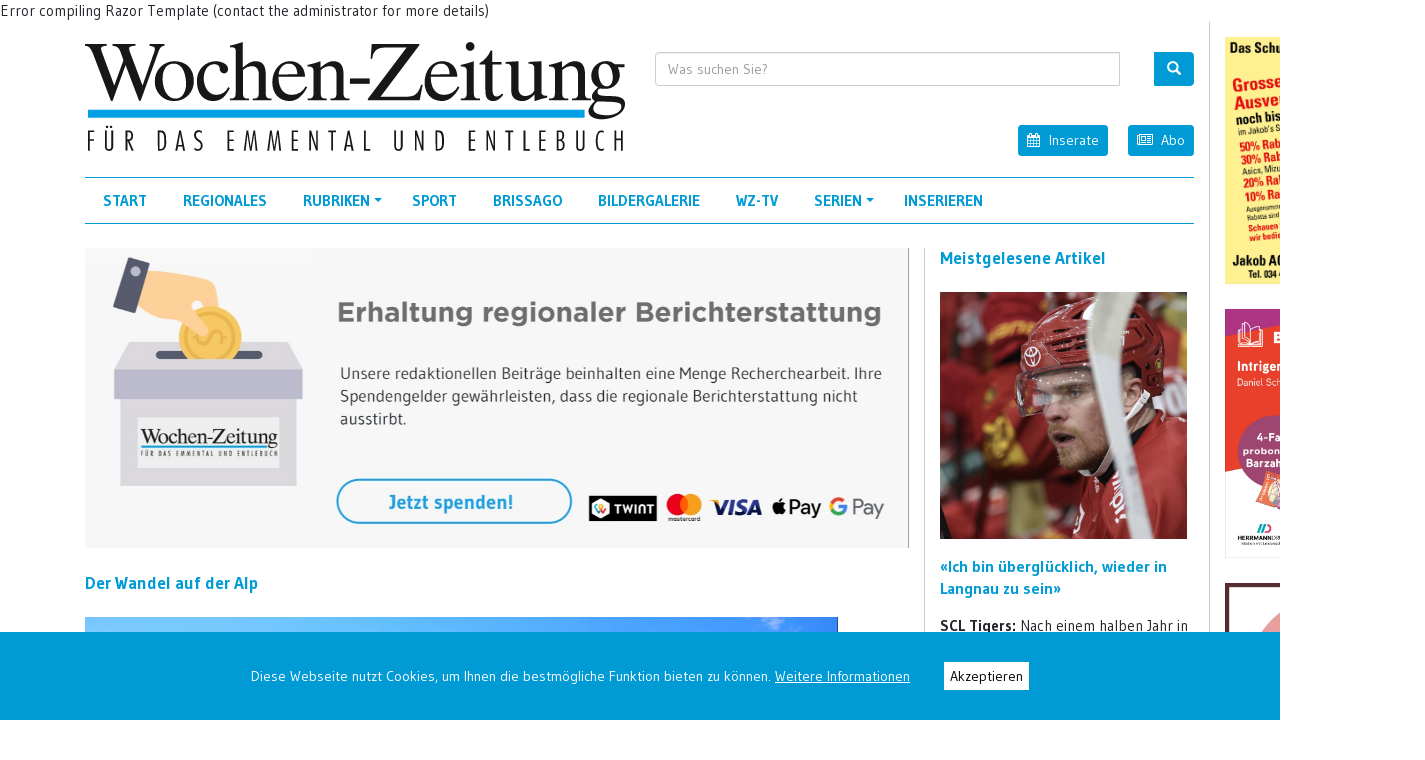

--- FILE ---
content_type: text/html; charset=utf-8
request_url: https://www.wochen-zeitung.ch/d/id/62078/t/Der-Wandel-auf-der-Alp
body_size: 17945
content:
<!DOCTYPE html>
<html  lang="de-CH">
<head id="Head"><meta content="text/html; charset=UTF-8" http-equiv="Content-Type" />
<link rel="apple-touch-icon" sizes="57x57" href="/portals/2/Favicons/apple-icon-57x57.png">
<link rel="apple-touch-icon" sizes="60x60" href="/portals/2/Favicons/apple-icon-60x60.png">
<link rel="apple-touch-icon" sizes="72x72" href="/portals/2/Favicons/apple-icon-72x72.png">
<link rel="apple-touch-icon" sizes="76x76" href="/portals/2/Favicons/apple-icon-76x76.png">
<link rel="apple-touch-icon" sizes="114x114" href="/portals/2/Favicons/apple-icon-114x114.png">
<link rel="apple-touch-icon" sizes="120x120" href="/portals/2/Favicons/apple-icon-120x120.png">
<link rel="apple-touch-icon" sizes="144x144" href="/portals/2/Favicons/apple-icon-144x144.png">
<link rel="apple-touch-icon" sizes="152x152" href="/portals/2/Favicons/apple-icon-152x152.png">
<link rel="apple-touch-icon" sizes="180x180" href="/portals/2/Favicons/apple-icon-180x180.png">
<link rel="icon" type="image/png" sizes="192x192"  href="/portals/2/Favicons/android-icon-192x192.png">
<link rel="icon" type="image/png" sizes="32x32" href="/portals/2/Favicons/Favicon-32x32.png">
<link rel="icon" type="image/png" sizes="96x96" href="/portals/2/Favicons/Favicon-96x96.png">
<link rel="icon" type="image/png" sizes="16x16" href="/portals/2/Favicons/Favicon-16x16.png">
<meta name="msapplication-TileColor" content="#ffffff">
<meta name="msapplication-TileImage" content="/portals/2/Favicons/ms-icon-144x144.png">
<meta name="theme-color" content="#ffffff"><meta http-equiv="X-UA-Compatible" content="IE=edge" /><title>
	Der Wandel auf der Alp
</title><meta id="MetaDescription" name="DESCRIPTION" content="Die Wochen-Zeitung für das Emmental und Entlebuch berichtet in ihrer Onlineausgabe jede Woche aktuell über Politik, Wirtschaft, Kultur und Sport" /><meta id="MetaKeywords" name="KEYWORDS" content="Emmental, Entlebuch, Region, Zeitung, Bilder, Gemeinden, Politik, Wirtschaft, Kultur, Sport, Leserforum, Brissago, Kolumne, pda, Kanton, Bern, Luzern, Herrmann, Langnau, News, Aktuell, Gratisanzeiger" /><meta id="MetaRobots" name="ROBOTS" content="INDEX, FOLLOW" /><link href="/Resources/Shared/stylesheets/dnndefault/7.0.0/default.css?cdv=407" type="text/css" rel="stylesheet"/><link href="/DesktopModules/DnnSharp/SearchBoost/module.css?cdv=407" type="text/css" rel="stylesheet"/><link href="/Portals/2/Skins/WZ/skin.css?cdv=407" type="text/css" rel="stylesheet"/><link href="/Portals/2/portal.css?cdv=407" type="text/css" rel="stylesheet"/><link href="/Portals/2/Skins/WZ/assets/css/bootstrap.css?cdv=407" type="text/css" rel="stylesheet"/><link href="/Portals/2/Skins/WZ/assets/css/smartmenus.css?cdv=407" type="text/css" rel="stylesheet"/><link href="https://cdnjs.cloudflare.com/ajax/libs/animate.css/3.5.2/animate.min.css?cdv=407" type="text/css" rel="stylesheet"/><link href="/Portals/2/Skins/WZ/assets/css/dnncontra.css?cdv=407" type="text/css" rel="stylesheet"/><link href="/Portals/2/Skins/WZ/custom/custom.css?cdv=407" type="text/css" rel="stylesheet"/><link href="/Portals/2/Skins/WZ/custom/magnific-popup.css?cdv=407" type="text/css" rel="stylesheet"/><link href="/Portals/2/Skins/WZ/custom/swipebox.min.css?cdv=407" type="text/css" rel="stylesheet"/><link href="/Portals/2/Skins/WZ/assets/css/_base.css?cdv=407" type="text/css" rel="stylesheet"/><link href="/DesktopModules/DnnSharp/SearchBoost/templates/input/wz/styles.css?cdv=407" type="text/css" rel="stylesheet"/><link href="/DesktopModules/DnnSharp/Common/static/bootstrap337/css/bootstrap.min.css?cdv=407" type="text/css" rel="stylesheet"/><script type="text/javascript">var g_dnnsfState = {"commonUrl":"/DesktopModules/DnnSharp/Common","protocol":"https","locale":"de-CH","alias":"www.wochen-zeitung.ch","tabId":261,"commonVersion":"5.11.9","virtualDirectory":"","rootAlias":"www.wochen-zeitung.ch","dnnPageQuery":"?id=62078\u0026t=Der-Wandel-auf-der-Alp\u0026language=de-CH"};</script><script src="/Resources/libraries/jQuery/03_05_01/jquery.js?cdv=407" type="text/javascript"></script><script src="/Resources/libraries/jQuery-Migrate/03_02_00/jquery-migrate.js?cdv=407" type="text/javascript"></script><script src="/Resources/libraries/jQuery-UI/01_12_01/jquery-ui.js?cdv=407" type="text/javascript"></script><link rel='SHORTCUT ICON' href='/Portals/2/favicon.ico?ver=uOdkge5awTD03O_LSouclw%3d%3d' type='image/x-icon' /><meta property="og:title" content="Der Wandel auf der Alp" /><meta property="og:image" content="https://www.wochen-zeitung.ch/portals/2/images/publications/20220810143226153.jpg" /><meta property="og:url" content="https://www.wochen-zeitung.ch/d/id/62078/t/Der-Wandel-auf-der-Alp" /><meta name="twitter:card" content="summary_large_image" /><meta property="og:site_name" content="Wochen-Zeitung für das Emmental und Entlebuch" /><meta name="twitter:image:alt" /><meta property="og:type" content="article" />     
        
			    <script type="text/javascript">
			      var _gaq = _gaq || [];
			      _gaq.push(['_setAccount', 'G-0SEZGB5P2P']);
			      _gaq.push(['_gat._anonymizeIp']);			      
			      _gaq.push(['_trackPageview']);
			 
			      (function() {
				    var ga = document.createElement('script'); ga.type = 'text/javascript'; ga.async = true;
				    ga.src = ('https:' == document.location.protocol ? 'https://ssl' : 'http://www') + '.google-analytics.com/ga.js';
				    var s = document.getElementsByTagName('script')[0]; s.parentNode.insertBefore(ga, s);
			      })();
			    </script>
        
		  <meta name="viewport" content="width=device-width, initial-scale=1.0, maximum-scale=1.0, minimum-scale=1.0, user-scalable=no" /><script src="/DesktopModules/DnnSharp/InfoBox/static/infobox.js?cdv=407" type="text/javascript"></script></head>
<body id="Body">
    <!--MONITORING="547889541235586551245524"-->
    <form method="post" action="/d/id/62078/t/Der-Wandel-auf-der-Alp" id="Form" enctype="multipart/form-data">
<div class="aspNetHidden">
<input type="hidden" name="__EVENTTARGET" id="__EVENTTARGET" value="" />
<input type="hidden" name="__EVENTARGUMENT" id="__EVENTARGUMENT" value="" />
<input type="hidden" name="__VIEWSTATE" id="__VIEWSTATE" value="A+qUfOSAR8J1qWtswYgO2JVx6k0MtQJ/O7ejpyrQAJCG22Xq2yDBJHzk+qMD5A7yiN/NXLH4JbofyYSGv2W7G69mes6XJnxWY+NtnQ==" />
</div>

<script type="text/javascript">
//<![CDATA[
var theForm = document.forms['Form'];
if (!theForm) {
    theForm = document.Form;
}
function __doPostBack(eventTarget, eventArgument) {
    if (!theForm.onsubmit || (theForm.onsubmit() != false)) {
        theForm.__EVENTTARGET.value = eventTarget;
        theForm.__EVENTARGUMENT.value = eventArgument;
        theForm.submit();
    }
}
//]]>
</script>


<script src="/WebResource.axd?d=pynGkmcFUV16oN3-wwIGUZOlOiR5ynJI0Jf6vdFt43aQouI0JnzUiRZbgiA1&amp;t=638901613900000000" type="text/javascript"></script>


<script type="text/javascript">
//<![CDATA[
$(function() { 
                         dnnsf.api.searchboost.initInputBox({"ClientId":"dnn_ctr1034_SearchInput_pnlInput","BehaviorId":3,"SuggestionsApi":"//www.wochen-zeitung.ch/DesktopModules/DnnSharp/SearchBoost/API/Autocomplete/FromPopularSearchTerms","UseAutocompleteWithSearchResults":false,"UseAutocompleteWithCategories":false,"PreventNormalSearchForAutocompleteWithSearchResults":false,"SuggestionCount":8,"FwdToSearchResultsPageApi":"//www.wochen-zeitung.ch/DesktopModules/DnnSharp/SearchBoost/API/Search/FwdToSearchResultsPage?language=de-CH","IsLiveSearch":false,"RenderResultsApi":"//www.wochen-zeitung.ch/DesktopModules/DnnSharp/SearchBoost/API/Search/RenderResults"});
                    });infoBox.init({ appUrl: '/DesktopModules/DnnSharp/InfoBox', commonUrl: '/DesktopModules/DnnSharp/Common', tabId: 261, queryString: 'TabId=261&id=62078&t=Der-Wandel-auf-der-Alp&language=de-CH' });var __cultureInfo = {"name":"de-CH","numberFormat":{"CurrencyDecimalDigits":2,"CurrencyDecimalSeparator":".","IsReadOnly":false,"CurrencyGroupSizes":[3],"NumberGroupSizes":[3],"PercentGroupSizes":[3],"CurrencyGroupSeparator":"\u0027","CurrencySymbol":"CHF","NaNSymbol":"NaN","CurrencyNegativePattern":2,"NumberNegativePattern":1,"PercentPositivePattern":1,"PercentNegativePattern":1,"NegativeInfinitySymbol":"-∞","NegativeSign":"-","NumberDecimalDigits":2,"NumberDecimalSeparator":".","NumberGroupSeparator":"\u0027","CurrencyPositivePattern":2,"PositiveInfinitySymbol":"∞","PositiveSign":"+","PercentDecimalDigits":2,"PercentDecimalSeparator":".","PercentGroupSeparator":"\u0027","PercentSymbol":"%","PerMilleSymbol":"‰","NativeDigits":["0","1","2","3","4","5","6","7","8","9"],"DigitSubstitution":1},"dateTimeFormat":{"AMDesignator":"vorm.","Calendar":{"MinSupportedDateTime":"\/Date(-62135596800000)\/","MaxSupportedDateTime":"\/Date(253402297199999)\/","AlgorithmType":1,"CalendarType":1,"Eras":[1],"TwoDigitYearMax":2029,"IsReadOnly":false},"DateSeparator":".","FirstDayOfWeek":1,"CalendarWeekRule":2,"FullDateTimePattern":"dddd, d. MMMM yyyy HH:mm:ss","LongDatePattern":"dddd, d. MMMM yyyy","LongTimePattern":"HH:mm:ss","MonthDayPattern":"d. MMMM","PMDesignator":"nachm.","RFC1123Pattern":"ddd, dd MMM yyyy HH\u0027:\u0027mm\u0027:\u0027ss \u0027GMT\u0027","ShortDatePattern":"dd.MM.yyyy","ShortTimePattern":"HH:mm","SortableDateTimePattern":"yyyy\u0027-\u0027MM\u0027-\u0027dd\u0027T\u0027HH\u0027:\u0027mm\u0027:\u0027ss","TimeSeparator":":","UniversalSortableDateTimePattern":"yyyy\u0027-\u0027MM\u0027-\u0027dd HH\u0027:\u0027mm\u0027:\u0027ss\u0027Z\u0027","YearMonthPattern":"MMMM yyyy","AbbreviatedDayNames":["So.","Mo.","Di.","Mi.","Do.","Fr.","Sa."],"ShortestDayNames":["So.","Mo.","Di.","Mi.","Do.","Fr.","Sa."],"DayNames":["Sonntag","Montag","Dienstag","Mittwoch","Donnerstag","Freitag","Samstag"],"AbbreviatedMonthNames":["Jan","Feb","Mär","Apr","Mai","Jun","Jul","Aug","Sep","Okt","Nov","Dez",""],"MonthNames":["Januar","Februar","März","April","Mai","Juni","Juli","August","September","Oktober","November","Dezember",""],"IsReadOnly":false,"NativeCalendarName":"Gregorianischer Kalender","AbbreviatedMonthGenitiveNames":["Jan.","Feb.","März","Apr.","Mai","Juni","Juli","Aug.","Sep.","Okt.","Nov.","Dez.",""],"MonthGenitiveNames":["Januar","Februar","März","April","Mai","Juni","Juli","August","September","Oktober","November","Dezember",""]},"eras":[1,"n. Chr.",null,0]};//]]>
</script>

<script src="/ScriptResource.axd?d=adh3E5cO-sui5hiWTUsTpNi8RIbyPTd6nT963l4o753awot_Nsh1wMRTIObTPrh5xUZzhdZjS7XHR_BAH6Djl8SEyTwA8Ego7rlAULBe-fcN2E89XVDXmacqMHn03X99P1Wm_A2&amp;t=5c0e0825" type="text/javascript"></script>
<script src="/ScriptResource.axd?d=dF93vne5OdimSgV9UZk9h5xEFyByBh25wm7e0U_hzDJSqsQ0AnR_YnE1Fy0ZHMbR7kA_FWDXqZDwGFl_HTsuOMQ7jOKaSP9jG4ZDRETyUbtqKbyrv5pZ1mCCfUQOiByMIvNcnX6NnAdP6znm0&amp;t=5c0e0825" type="text/javascript"></script>
<div class="aspNetHidden">

	<input type="hidden" name="__VIEWSTATEGENERATOR" id="__VIEWSTATEGENERATOR" value="CA0B0334" />
	<input type="hidden" name="__VIEWSTATEENCRYPTED" id="__VIEWSTATEENCRYPTED" value="" />
	<input type="hidden" name="__EVENTVALIDATION" id="__EVENTVALIDATION" value="RloSSvNbafQ/nQwfplnPVZJPxMvBXPfHYwHQswbTfZUEebTYWr2+oN718jr8oBvB3J7L+nykKcsFE3GDLgHhzOonr4mf57HpxVJz6aXS2RVgWN1F" />
</div><script src="/js/dnn.modalpopup.js?cdv=407" type="text/javascript"></script><script src="/Resources/Shared/Scripts/jquery/jquery.hoverIntent.min.js?cdv=407" type="text/javascript"></script><script src="/Portals/2/Skins/WZ/assets/js/CookieBubble.js?cdv=407" type="text/javascript"></script><script src="/js/dnncore.js?cdv=407" type="text/javascript"></script><script src="/DesktopModules/DnnSharp/SearchBoost/templates/input/wz/script.js?cdv=407" type="text/javascript"></script><script src="/DesktopModules/DnnSharp/Common/static/dnnsf/dnnsf.js?cdv=407" type="text/javascript"></script><script src="/DesktopModules/DnnSharp/Common/static/bootstrap341/js/bootstrap.min.js?cdv=407" type="text/javascript"></script><script src="/DesktopModules/DnnSharp/Common/static/js/typeahead.min.js?cdv=407" type="text/javascript"></script>
<script type="text/javascript">
//<![CDATA[
Sys.WebForms.PageRequestManager._initialize('ScriptManager', 'Form', [], [], [], 90, '');
//]]>
</script>

        
        
        
<link href="https://fonts.googleapis.com/css?family=Gudea:400,700" rel="stylesheet"> 
<link rel="stylesheet" href="https://maxcdn.bootstrapcdn.com/font-awesome/4.4.0/css/font-awesome.min.css" />


<!--CDF(Css|/Portals/2/Skins/WZ/assets/css/bootstrap.css?cdv=407|DnnPageHeaderProvider|100)-->
<!--CDF(Css|/Portals/2/Skins/WZ/assets/css/smartmenus.css?cdv=407|DnnPageHeaderProvider|100)-->
<!--CDF(Css|https://cdnjs.cloudflare.com/ajax/libs/animate.css/3.5.2/animate.min.css?cdv=407|DnnPageHeaderProvider|100)-->
<!--CDF(Css|/Portals/2/Skins/WZ/assets/css/dnncontra.css?cdv=407|DnnPageHeaderProvider|100)-->
<!--CDF(Css|/Portals/2/Skins/WZ/custom/custom.css?cdv=407|DnnPageHeaderProvider|100)-->
<!--CDF(Css|/Portals/2/Skins/WZ/custom/magnific-popup.css?cdv=407|DnnPageHeaderProvider|100)-->
<!--CDF(Css|/Portals/2/Skins/WZ/custom/swipebox.min.css?cdv=407|DnnPageHeaderProvider|100)-->

<style>
a.DPSchema:link, a.DPSchema:visited {font-size: 0.875rem; color: #FFFFFF; text-decoration: underline;}a.DPSchema:hover {font-size: 0.875rem; color: #FFFFFF; text-decoration: none;}a.DPSchema:active {font-size: 0.875rem; color: #FFFFFF; text-decoration: none;}</style>
<div class="cookieBubble" style="width: 100%; text-align: center; position: fixed; bottom: 0px; z-index: 1500; display: none;">
        <div class="cb-wrapper" style="background: #009BD5; padding: 30px 0; color: #FFFFFF; font-size: 0.875rem;">
            <div class="cb-row">
                <div class="cb-message">
                    <span>Diese Webseite nutzt Cookies, um Ihnen die bestmögliche Funktion bieten zu können. <a class="DPSchema" href="https://www.wochen-zeitung.ch/Datenschutz">Weitere Informationen</a> </span> 
                    <span style="display: inline; margin-left: 30px;"><button class="gotit-btn" style="font-size: 0.875rem; font-family: inherit; background: #FFFFFF; color: black; padding: 3px 6px; border: 0;" onclick="javascript:void(0)">Akzeptieren</button></span>
                </div>
            </div>
        </div></div>
<!--CDF(Javascript|/Portals/2/Skins/WZ/assets/js/CookieBubble.js?cdv=407|DnnBodyProvider|100)-->
<script>		
	$(document).ready(function(){	
		$('.cookieBubble').cookieBubble();
	});	
</script>
<script data-ad-client="ca-pub-2562621655639189" async src="https://pagead2.googlesyndication.com/pagead/js/adsbygoogle.js"></script>
<!--CDF(Css|/Portals/2/Skins/WZ/assets/css/_base.css?cdv=407|DnnPageHeaderProvider|100)-->

Error compiling Razor Template (contact the administrator for more details)







<header class="header">
	<div id="sponsors" class="d-none d-xl-block d-print-none">
		<div id="dnn_SponsorPane"><div class="DnnModule DnnModule-DNN_HTML DnnModule-823"><a name="823"></a><div id="dnn_ctr823_ContentPane" class="contentpane mb-4"><!-- Start_Module_823 --><div id="dnn_ctr823_ModuleContent" class="DNNModuleContent ModDNNHTMLC">
	<div id="dnn_ctr823_HtmlModule_lblContent" class="Normal">
		<p><a title="Jakob Markt" target="_blank" href="https://www.jakob-markt.ch/jakob-schuehparadies.html"><div class="text-center" style="position: relative; z-index: 1;" class="ImageBox"><img src="/portals/2/images/advertising/20260114133531716.jpg" /></div></a> <div style="padding-bottom: 25px;"></div><a title="Buch des Monats" target="_blank" href="https://herme.li/hcUIS"><div class="text-center" style="position: relative; z-index: 1;" class="ImageBox"><img src="/portals/2/images/advertising/2026011411513390.jpg" /></div></a> <div style="padding-bottom: 25px;"></div><a title="Emmentalshop.ch" target="_blank" href="https://herme.li/U2jcA"><div class="text-center" style="position: relative; z-index: 1;" class="ImageBox"><img src="/portals/2/images/advertising/2026011485952443.jpg" /></div></a> <div style="padding-bottom: 25px;"></div><div class="BgAdv"><script async src="https://pagead2.googlesyndication.com/pagead/js/adsbygoogle.js"></script> <!-- Google tag (gtag.js) --> <script async src="https://www.googletagmanager.com/gtag/js?id=G-0SEZGB5P2P"></script> <script>   window.dataLayer = window.dataLayer || []; function gtag() { dataLayer.push(arguments); } gtag('js', new Date()); gtag('config', 'G-0SEZGB5P2P'); </script><ins class="adsbygoogle"
 style="display:block"
data-ad-format="auto"
data-ad-layout-key="auto"
 data-ad-client="ca-pub-2562621655639189"
 data-ad-slot="8806064001"
</ins><script>(adsbygoogle = window.adsbygoogle || []).push({});</script></div> <div style="padding-bottom: 25px;"></div><div class="BgAdv"><script async src="https://pagead2.googlesyndication.com/pagead/js/adsbygoogle.js"></script> <!-- Google tag (gtag.js) --> <script async src="https://www.googletagmanager.com/gtag/js?id=G-0SEZGB5P2P"></script> <script>   window.dataLayer = window.dataLayer || []; function gtag() { dataLayer.push(arguments); } gtag('js', new Date()); gtag('config', 'G-0SEZGB5P2P'); </script><ins class="adsbygoogle"
 style="display:block"
data-ad-format="auto"
data-ad-layout-key="auto"
 data-ad-client="ca-pub-2562621655639189"
 data-ad-slot="8806064001"
</ins><script>(adsbygoogle = window.adsbygoogle || []).push({});</script></div> <div style="padding-bottom: 25px;"></div><div class="BgAdv"><script async src="https://pagead2.googlesyndication.com/pagead/js/adsbygoogle.js"></script> <!-- Google tag (gtag.js) --> <script async src="https://www.googletagmanager.com/gtag/js?id=G-0SEZGB5P2P"></script> <script>   window.dataLayer = window.dataLayer || []; function gtag() { dataLayer.push(arguments); } gtag('js', new Date()); gtag('config', 'G-0SEZGB5P2P'); </script><ins class="adsbygoogle"
 style="display:block"
data-ad-format="auto"
data-ad-layout-key="auto"
 data-ad-client="ca-pub-2562621655639189"
 data-ad-slot="4937017477"
</ins><script>(adsbygoogle = window.adsbygoogle || []).push({});</script></div> <div style="padding-bottom: 25px;"></div> <div style="padding-bottom: 25px;"></div> <div style="padding-bottom: 25px;"></div></p>

	</div>






</div><!-- End_Module_823 --></div>
</div></div>
 	</div>
    <div class="container BgGreyR pb-4 text-left">
		<div class="row">
        	<div class="col-sm-6 col-md-6 col-lg-6 col-xl-6 col-12">
        		<div class="nav-brand">
        			<a href="https://www.wochen-zeitung.ch/" target="_top">
						<object type="image/svg+xml" data="/Portals/2/Skins/WZ/custom/logo.svg" style="pointer-events: none;">
  							<!-- fallback -->
							<img src="/Portals/2/Skins/WZ/custom/logo.png" border="0" />
						</object>
					</a>
        		</div>
        	</div>
        	<div class="d-none .d-md-block .d-xl-none col-lg-2 col-xl-2 col-12 text-right d-print-none"></div>
        	<div class="col-sm-6 col-md-6 col-lg-6 col-xl-6 col-12 text-right d-print-none">
        		<div class="search">
        			<div id="dnn_SearchPane"><div class="DnnModule DnnModule-avtSearchBoostInput DnnModule-1034"><a name="1034"></a>

<div class="row">
	<div class="col-12 text-left">
    	<div id="dnn_ctr1034_ContentPane" class="contentpane mb-4"><!-- Start_Module_1034 --><div id="dnn_ctr1034_ModuleContent" class="DNNModuleContent ModavtSearchBoostInputC">
	<div id="dnn_ctr1034_SearchInput_pnlInput" class="sb-module-instance"><div class="bstrap30">
    <div class="row sb-default">
        <div class="col-md-12">
                <div class="input-group dropdown sb-dropdown adv-search">
                    <input type="text" class="form-control search-box typeahead" aria-label="search input" title="search input" placeholder="Was suchen Sie?" value="" />
                    <div class="input-group-btn">
                        <div class="btn-group" role="group" aria-label="search group">
                            <button type="button" class="btn btn-primary search-btn" onclick="" aria-label="search button" name="search button"><span class="glyphicon glyphicon-search" aria-hidden="true"></span></button>
                        </div>
                    </div>
                    </div>
        </div>
    </div>
</div>

<script>
</script>





</div>
<div id="dnn_ctr1034_SearchInput_pnlError"></div>

<!-- For old templates: -->
<div>
<script>
    // some common functions
    function sbInp_clearPlaceholder(sbox) {
        sbox = $(sbox);
        if (sbox.hasClass('searchBoxEmpty')) {
            sbox.removeClass('searchBoxEmpty').val('').removeAttr('placeholder');
        }
    }
    function sbInp_syncPlaceholder(sbox) {
        sbox = $(sbox);
        sbox.removeClass('searchBoxEmpty');
        var emptyText = sbox.attr('data-empty');
        if ($.trim(sbox.val()).length == 0 || $.trim(sbox.val()) == emptyText) {
            sbox.addClass('searchBoxEmpty').val(emptyText).attr('placeholder', emptyText);
        }
    }
</script>
</div>

</div><!-- End_Module_1034 --></div>
	</div>
</div>
</div></div>
        		</div>
			<div class="row HeaderLinks">
		<div class="col-12 text-right">
			<a class="btn btn-info2 btn-sm" href="/Inserate"><i class="fa fa-action-form fa fa-calendar pull-left"></i>Inserate</a>
			<span class="px-2"></span>
			<a class="btn btn-info2 btn-sm" href="/Abonnement"><i class="fa fa-action-form fa fa-newspaper-o pull-left"></i>Abo</a>
		</div>
	</div>
        	</div>
        </div>
    	<div class="row d-print-none" style="position: relative;">
			<div class="col-md-12">
						<div class="BgBlueT BgBlueB">
							<div class="menu-bar mr-auto">
								<nav class="contra-nav" role="navigation">
				    					<input id="main-menu-state" type="checkbox" />
				    					<label class="main-menu-btn" for="main-menu-state"><span class="main-menu-btn-icon"></span> Toggle main menu visibility</label>
					   					

<!-- ./ helper -->



            <ul id="main-menu" class="sm sm-contra">
                    <li id="NAV-192"><a href="https://www.wochen-zeitung.ch/" class=" ">Start</a></li>                    
                    <li id="NAV-219"><a href="https://www.wochen-zeitung.ch/Regionales" class=" ">Regionales</a></li>                    
                    <li id="NAV-220">
                        <a href="#" class=" ">Rubriken</a>
                                <ul>
                    <li id="NAV-221"><a href="https://www.wochen-zeitung.ch/Rubriken/Kolumne" class=" ">Kolumne</a></li>
                    <li id="NAV-222"><a href="https://www.wochen-zeitung.ch/Rubriken/Auszeit" class=" ">Auszeit</a></li>
                    <li id="NAV-728"><a href="https://www.wochen-zeitung.ch/Rubriken/Blick-zur&#252;ck" class=" ">Blick zur&#252;ck</a></li>
                    <li id="NAV-223"><a href="https://www.wochen-zeitung.ch/Rubriken/Vo-fruecher" class=" ">Vo fr&#252;echer</a></li>
                    <li id="NAV-224"><a href="https://www.wochen-zeitung.ch/Rubriken/Oert-u-Naeme" class=" ">&#214;rt u N&#228;me</a></li>
                    <li id="NAV-793"><a href="https://www.wochen-zeitung.ch/Rubriken/Wuche-Tiger" class=" ">Wuche-Tiger</a></li>
                    <li id="NAV-226"><a href="https://www.wochen-zeitung.ch/Rubriken/U-20" class=" ">U 20</a></li>
                    <li id="NAV-227"><a href="https://www.wochen-zeitung.ch/Rubriken/Leserbriefe" class=" ">Leserbriefe</a></li>
                    <li id="NAV-529"><a href="https://www.wochen-zeitung.ch/Rubriken/Objekt-der-Woche" class=" ">Objekt der Woche</a></li>
                    <li id="NAV-233"><a href="https://www.wochen-zeitung.ch/Rubriken/Emmental-im-Bild" class=" ">Emmental im Bild</a></li>
        </ul>

                    </li>                 
                    <li id="NAV-228"><a href="https://www.wochen-zeitung.ch/Sport" class=" ">Sport</a></li>                    
                    <li id="NAV-229"><a href="https://www.wochen-zeitung.ch/Brissago" class=" ">Brissago</a></li>                    
                    <li id="NAV-230"><a href="https://www.wochen-zeitung.ch/Bildergalerie" class=" ">Bildergalerie</a></li>                    
                    <li id="NAV-231"><a href="https://www.wochen-zeitung.ch/WZ-TV" class=" ">WZ-TV</a></li>                    
                    <li id="NAV-232">
                        <a href="#" class=" ">Serien</a>
                                <ul>
                    <li id="NAV-791"><a href="https://www.wochen-zeitung.ch/Serien/Acheluege" class=" ">Acheluege</a></li>
                    <li id="NAV-781"><a href="https://www.wochen-zeitung.ch/Serien/Bald-ist-Jodlerfest" class=" ">Bald ist Jodlerfest</a></li>
                    <li id="NAV-234"><a href="https://www.wochen-zeitung.ch/Serien/Engagiert-fuer-die-WZ" class=" ">Engagiert f&#252;r die WZ</a></li>
                    <li id="NAV-661"><a href="https://www.wochen-zeitung.ch/Serien/Hopfen" class=" ">Hopfen</a></li>
                    <li id="NAV-373"><a href="https://www.wochen-zeitung.ch/Serien/Jubilaeum-75-Jahre-SCL-Tigers" class=" ">Jubil&#228;um 75 Jahre SCL Tigers</a></li>
                    <li id="NAV-236"><a href="https://www.wochen-zeitung.ch/Serien/Klingt-gut" class=" ">Klingt gut</a></li>
                    <li id="NAV-792"><a href="https://www.wochen-zeitung.ch/Serien/Neuer-Tigers-Campus" class=" ">Neuer &quot;Tigers&quot; Campus</a></li>
                    <li id="NAV-695"><a href="https://www.wochen-zeitung.ch/Serien/Verdingt-Versorgt" class=" ">Verdingt - Versorgt</a></li>
                    <li id="NAV-794"><a href="https://www.wochen-zeitung.ch/Serien/Wandern" class=" ">Wandern</a></li>
                    <li id="NAV-671"><a href="https://www.wochen-zeitung.ch/Serien/Wieder-entdeckt" class=" ">Wieder entdeckt</a></li>
                    <li id="NAV-235"><a href="https://www.wochen-zeitung.ch/Serien/Wiederverwerten" class=" ">Wiederverwerten</a></li>
                    <li id="NAV-359"><a href="https://www.wochen-zeitung.ch/Serien/Eingeschraenkt-leben" class=" ">&#171;Eingeschr&#228;nkt leben&#187;</a></li>
                    <li id="NAV-379"><a href="https://www.wochen-zeitung.ch/Serien/20-Jahre-Unesco-Biosph&#228;re-Entlebuch" class=" ">20 Jahre Unesco Biosph&#228;re Entlebuch</a></li>
        </ul>

                    </li>                 
                    <li id="NAV-262"><a href="https://www.wochen-zeitung.ch/Inserate" class=" ">Inserieren</a></li>                    
<!-- ./ for loop -->
        </ul>
<!-- ./ node count -->



								</nav>
							</div>
				    	</div>
	    	</div>
		</div>
	</div>
</header>

<div id="content-areas">
	<div class="container">
       	<div class="row">
       		<div class="col-md-12 col-12 BgGreyR d-print-none">
       			<div id="dnn_ContentPane1" class="DNNEmptyPane"></div>
       		</div>
       		<div class="col-md-12 col-lg-8 col-xl-9 col-12 BgGreyR d-print-block-12">
       			<div id="dnn_ContentPane2"><div class="DnnModule DnnModule-DNN_HTML DnnModule-932"><a name="932"></a>

<div class="row">
	<div class="col-12 text-left">
    	<div id="dnn_ctr932_ContentPane" class="contentpane mb-4"><!-- Start_Module_932 --><div id="dnn_ctr932_ModuleContent" class="DNNModuleContent ModDNNHTMLC">
	<div id="dnn_ctr932_HtmlModule_lblContent" class="Normal">
		<p></p>

<p><a title="Jetzt spenden" target="_blank" href="https://www.herrmann-druck.ch/spenden"><div class="text-center" style="position: relative; z-index: 1;" class="ImageBox"><img src="/portals/2/images/advertising/20230828162152690.jpg" /></div></a><div style="padding-bottom: 25px;"></div></p>

<div class="row"><div class="col-sm-11 col-12">
<div class="pb-4"><h1>Der Wandel auf der Alp</h1></div><div class="pb-1"><img  alt="Der Wandel auf der Alp" style="max-width: 100%;" src="/portals/2/images/publications/20220810143226153.jpg" /></div><div style="font-size: 90%" class="pb-4">Die Aussicht vom Stall Ahorneweid ist prächtig.  Der gesamte Brienzergrat mit dem Augstmatthorn ganz rechts ist ersichtlich.   / Bild: Bruno Zürcher (zue)</div><div class="pb-4 ReCode"><strong>Flühli: </strong>Pius Schmid engagiert sich seit 2019 im Schweizerischen Alpwirtschaftlichen Verband. 
Obwohl das Älplerleben mit Tradition verbunden wird, stellt er einen grossen Wandel fest.  <br/><br/><p style="margin-bottom: 0; color: rgba(0, 0, 0, 1)">Noch läuft Wasser in den Brunnen beim Stall Unter Wysstannen, Gemeinde Flühli. Die Rinder ziehen aber einen schattigen Platz im Laufstall vor. Auch an den anderen Betriebsstandorten der Familie Schmid können die Rinder genügend Wasser saufen. «Ich habe in unserer Region aber von zwei, drei Alpen gehört, welche zu wenig Wasser haben», erklärt Pius Schmid. </p><p style="margin-bottom: 0; color: rgba(0, 0, 0, 1)">Generell seien die Entlebucher Alpen heuer vergleichsweise gut mit Regen versorgt worden. «Der erste Schnitt war sehr gut. Es gab viel Heu», bilanziert er. Leider habe dann Hagel das nachgewachsene Gras beschädigt. «Wir mussten dieses nun mähen, weil es sonst schlecht würde.»</p><p style="margin-bottom: 0; color: rgba(0, 0, 0, 1)"><br></p><p style="margin-bottom: 0; color: rgba(0, 0, 0, 1)"><b>Mehr Starkregen und Trockenperioden</b></p><p style="margin-bottom: 0; color: rgba(0, 0, 0, 1)">Pius Schmid ist seit Kindesbeinen mit der Alp verbunden. Per Neujahr 2022 hat er den Betrieb an Sohn André übergeben, packt aber nach wie vor mit an. Über all die Jahre hat er insbesondere bezüglich der klimatischen Bedingungen Änderungen festgestellt. «In den letzten Jahren wurden Tage, an denen es normal regnet, deutlich weniger», hat der 65-Jährige beobachtet. Dafür träten Starkniederschläge häufiger auf, wie auch längere Trockenperioden. Durch seine Tätigkeit beim Alpwirtschaftlichen Verein Luzern (siehe unten) hat der Landwirt schon viele Alpen besichtigt. «Im Jura gibt es auf den Alpen mehr Probleme wegen der Trockenheit. «Aber auch wir haben nach den Sommern 2003 oder 2018 die Brunnen verbessert», berichtet er. </p><p style="margin-bottom: 0; color: rgba(0, 0, 0, 1)">Als Pius Schmid als Bub mit seinen Eltern und Geschwistern auf die Alp zog war Wassermangel kaum ein Thema. Weil die Winter so streng waren, suchten die Eltern einen Talbetrieb, damit sie im Winter dort leben konnten. Sie kauften den Hof Spierbergli in Flühli. Im Frühling ging es dann hinauf auf den Landwirtschaftsbetrieb Schneeberg mit angrenzender Sömmerung. Heute verbringt die Familie mehr Zeit auf dem oberen Betrieb als im Tal – und dies nicht nur, weil der Talbetrieb kleiner ist. «Die Alpsommer wurden tendenziell länger», berichtet Pius Schmid. Heuer seien sie bereits am 7. Mai auf den an einem Südhang zwischen Salwideli und Kemmeriboden gelegenen Schneeberg gezügelt; normal sei etwa Mitte Mai. </p><p style="margin-bottom: 0; color: rgba(0, 0, 0, 1)"><br></p><p style="margin-bottom: 0; color: rgba(0, 0, 0, 1)"><b>Heu einbringen mit dem «Schnegg»</b></p><p style="margin-bottom: 0; color: rgba(0, 0, 0, 1)">Runter ins Tal gehts erst im Januar. «Früher wäre Weg zu diesem Zeitpunkt nicht befahrbar gewesen», erinnert er sich. «In den Sechzigerjahren schaffte der Vater eine Heuraupe an, das war schon eine riesen Sache. Das Heu führten wir aber noch mit dem Pferd und dem ‹Schnegg› ein.» Heute können an den Hängen moderne Maschinen beobachtet werden. </p><p style="margin-bottom: 0; color: rgba(0, 0, 0, 1)">Auch sind die Betriebe heute problemlos mit Fahrzeugen erreichbar. Das ist auch praktisch, wenn die Bauern, welche ihr Vieh «z Bärg» geben oder einzelne Tiere abholen müssen; etwa wenn für ein Rind der Abkalbetermin naht. Gute Wege sind auch von nöten, weil viele Familien sowohl den Tal- wie auch den Alpbetrieb bewirtschaften. «Dass der Grossteil der Alpen von den Besitzern bewirtschaftet wird, ist eine Eigenheit der hiesigen Region», weiss Pius Schmid. «Auch befinden sich hier im Vergleich etwa zu Uri oder Graubünden viele Alpen in privatem Besitz.» </p><p style="margin-bottom: 0; color: rgba(0, 0, 0, 1)">Auch bezüglich der gealpten Tiere ist nicht mehr alles beim Alten. Pius Schmid selber hat 2002 von Milch- auf Mutterkühe umgestellt und einen entsprechenden Laufstall gebaut. Heute würden auch auf anderen Alpen mehr Mutterkühe gehalten. </p><p style="margin-bottom: 0; color: rgba(0, 0, 0, 1)"><br></p><p style="margin-bottom: 0; color: rgba(0, 0, 0, 1)"><b>Weniger Schafe wegen Wolf </b></p><p style="margin-bottom: 0; color: rgba(0, 0, 0, 1)">Zurückgegangen ist hingegen die Schafhaltung. «Früher hatte es auf vielen Alpen ein paar Schafe», sagt Schmid. Heute würden auf wenigen Betrieben viele Schafe gehalten. Hauptgrund für den Rückgang sei der Wolf. «Natürlich haben wir noch nicht die Probleme wie die Schafhalter in Graubünden. Einfach ist es aber auch hier nicht.» Vor wenigen Wochen wurden mehrere Schafe im Gebiet Schratte gerissen. </p><p style="margin-bottom: 0; color: rgba(0, 0, 0, 1)">«Die Herden effizient zu schützen, ist schwierig», gibt Schmid zu bedenken. Herdenschutzhunde seien nur bei grossen Herden möglich und «wolfsichere» Zäune zu erstellen, sei mit einem sehr grossen Aufwand verbunden oder gar nicht möglich. «Hinzu kommen weitere Faktoren, die in der hitzig geführten Wolf-Debatte oft vergessen gehen», fügt Pius Schmid an. «Da ist die psychische Belastung der Älpler, welche sich nach einem Riss Vorwürfe machen. Dann leiden auch die Schafe, welche einen Angriff überlebt haben. Die Tiere werden viel wilder, ergreifen bei jedem verdächtigen Geräusch die Flucht, was für eine grosse Unruhe in der Herde sorgt.»</p><p style="margin-bottom: 0; color: rgba(0, 0, 0, 1)">Wenn die ganz steilen Hänge nicht mehr abgeweidet werden, rutsche im Winter der Schnee rascher ab, nennt Pius Schmid eine Folge. «Es hat alle einen Zusammenhang.»</p></div><div class="pt-3 pb-4">
<div class="DetailBox1"><div class="pb-2"><strong>Aktiver Älpler-Verein</strong></div></div>
<div class="DetailBoxBg1"><div class="ReCode"><p style="margin-bottom: 0; color: rgba(0, 0, 0, 1)">Pius Schmid gehört seit 2019 dem Vorstand der Schweizerischen Alpwirtschaftlichen Verbands an. Schon viel länger engagiert er sich in der Luzerner Sektion dieses Verbands. «Gegen 400 Mitglieder zählt der Alpwirtschaftliche Verein Kanton Luzern, wobei nicht alle Älpler sind. Es hat auch Gönner und ehemalige Älpler», berichtet Pius Schmid. Im Kanton Luzern gebe es rund 250 Alpen. Spitzenreiter ist klar die Gemeinde Flühli, die alleine 90 Sömmerungsbetriebe aufweist. </p><p style="margin-bottom: 0; color: rgba(0, 0, 0, 1)">Auf dem Programm des Vereins stehen eine ganze Reihe von Anlässen: Im Frühling organisiert er jeweils die Veranstaltung «Alpwirtschaft aktuell», wo heuer beispielsweise über das Thema Gewässerschutz auf Alpen informiert wurde.</p><p style="margin-bottom: 0; color: rgba(0, 0, 0, 1)">Im Sommer wird zur Flurbegehung geladen. Heuer wird die Alp Trockenmatt im Eigental besichtigt und es gibt Informationen zu aktuellen Themen. Der Verein arbeitet eng mit dem Berufsbildungszentrum (BBZN) zusammen.</p><p style="margin-bottom: 0; color: rgba(0, 0, 0, 1)">Weiter weg gehts traditionell auf der Alp-Exkursion. «Wir haben schon Alpen in der Waadt, in Graubünden oder im Wallis besucht», berichtet der Präsident. </p><p style="margin-bottom: 0; color: rgba(0, 0, 0, 1)">Ein Höhepunkt sei auch die Generalversammlung, welche von mehr als 150 Mitgliedern besucht werde. «Vor allem aber wegen dem Gesellschaftlichen.» </p><p style="margin-bottom: 0; color: rgba(0, 0, 0, 1)">Im Winter findet auch eine Exkursion statt, bei der beispielsweise Firmen oder Organisationen besucht werden, welche im Zusammenhang mit der Landwirtschaft oder der Lebensmittelproduktion stehen.  </p></div></div>
</div><div class="py-4">11.08.2022 :: Bruno Zürcher (zue)</div></div></div>

<p><div class="row d-print-none">
<div class="col-12 pt-4">
<div id="Socials">
<div class="Button">
<a target="_blank" href="http://www.facebook.com/share.php?u=https://www.wochen-zeitung.ch/d/id/62078/t/Der-Wandel-auf-der-Alp">
<div class="FB">
<div>Teilen</div>
</div>
</a>
</div>
<div class="Button">
<a target="_blank" href="http://twitter.com/share?url=https://www.wochen-zeitung.ch/d/id/62078/t/Der-Wandel-auf-der-Alp">
<div class="TW">
<div>Teilen</div>
</div>
</a>
</div>
<div class="Button">
<a target="_blank" href="whatsapp://send?text=https://www.wochen-zeitung.ch/d/id/62078/t/Der-Wandel-auf-der-Alp" data-action="share/whatsapp/share">
<div class="WU">
<div>Teilen</div>
</div>
</a>
</div>
<div class="Button">
<a target="_blank" href="http://www.linkedin.com/shareArticle?mini=true&url=https://www.wochen-zeitung.ch/d/id/62078/t/Der-Wandel-auf-der-Alp&source=http://www.wochen-zeitung.ch">
<div class="LE">
<div>Teilen</div>
</div>
</a>
</div>
<div class="Button">
<a target="_blank" href="http://www.xing.com/social_plugins/share?url=https://www.wochen-zeitung.ch/d/id/62078/t/Der-Wandel-auf-der-Alp">
<div class="XI">
<div>Teilen</div>
</div>
</a>
</div>
<div class="Button">
<a target="_blank" href="mailto:?subject=Beitrag in der Wochen-Zeitung&body=Dieser Beitrag könnte Sie interessieren:<br><br>https://www.wochen-zeitung.ch/d/id/62078/t/Der-Wandel-auf-der-Alp">
<div class="EM">
<div>E-Mail</div>
</div>
</a>
</div>
<div class="Button">
<a href="javascript:window.print()">
<div class="PR">
<div>Drucken</div>
</div>
</a>
</div>
<div style="clear: both;"></div>
</div></div></div></p>

<p><div class="row">
<div class="col-lg-6 col-12 d-xl-none"><div style="padding-bottom: 25px;"></div> <a title="Buch des Monats" target="_blank" href="https://herme.li/hcUIS"><div class="text-center" style="position: relative; z-index: 1;" class="ImageBox"><img src="/portals/2/images/advertising/2026011411513390.jpg" /></div></a> <div style="padding-bottom: 25px;"></div></div></p>

<p><div class="col-lg-6 col-12 d-xl-none"><div style="padding-bottom: 25px;"></div> <a title="Jakob Markt" target="_blank" href="https://www.jakob-markt.ch/jakob-schuehparadies.html"><div class="text-center" style="position: relative; z-index: 1;" class="ImageBox"><img src="/portals/2/images/advertising/20260114133531716.jpg" /></div></a> <div style="padding-bottom: 25px;"></div></div>
</div></p>

	</div>






</div><!-- End_Module_932 --></div>
	</div>
</div>
</div></div>
       		</div>
       		<div class="col-md-12 col-lg-4 col-xl-3 col-12 BgGreyR d-print-none">
       			<div id="dnn_ContentPane3"><div class="DnnModule DnnModule-DNN_HTML DnnModule-858"><a name="858"></a>

<div class="row">
	<div class="col-12 text-left mb-4">
		<div><h2><span id="dnn_ctr858_dnnTITLE_titleLabel" class="Head">Meistgelesene Artikel</span>


</h2></div>
	</div>
	<div class="col-12 text-left">
    	<div id="dnn_ctr858_ContentPane" class="contentpane mb-4"><!-- Start_Module_858 --><div id="dnn_ctr858_ModuleContent" class="DNNModuleContent ModDNNHTMLC">
	<div id="dnn_ctr858_HtmlModule_lblContent" class="Normal">
		<div class="row"><div class="col-12 pb-4">
<div class="pb-4"><a class="PubLink" target="_self" href="/d/id/71654/t/Ich-bin-uebergluecklich-wieder-in-Langnau-zu-sein"><div><div style="position: relative; z-index: 1;" class="ImageBox">
<div class="imgLiquidFill imgLiquid" style="width: 247px; height: 247px;">
<img  alt="«Ich bin überglücklich,  wieder in Langnau zu sein»" src="/portals/2/images/publications/th20260114131821793.jpg" />
</div>
</div></div><div class="py-3"><h3>«Ich bin überglücklich,  wieder in Langnau zu sein»</h3></div><div><strong>SCL Tigers: </strong>Nach einem halben Jahr in Schweden gab Sean Malone am Samstag sein Comeback für die SCL Tigers. Der Amerikaner ist überg...</div></a></div><div class="BgGreyB mb-4"></div>
<div class="pb-4"><a class="PubLink" target="_self" href="/d/id/71639/t/Das-Debuet-in-der-hoechsten-Liga"><div><div style="position: relative; z-index: 1;" class="ImageBox">
<div class="imgLiquidFill imgLiquid" style="width: 247px; height: 247px;">
<img  alt="Das Debüt in der höchsten Liga" src="/portals/2/images/publications/th20260114124639873.jpg" />
</div>
</div></div><div class="py-3"><h3>Das Debüt in der höchsten Liga</h3></div><div><strong>Eishockey: </strong></div></a></div><div class="BgGreyB mb-4"></div>
<div class="pb-4"><a class="PubLink" target="_self" href="/d/id/71635/t/Der-Start-mit-dem-Magic-Pass-gelingt-der-Zauber-soll-aber-nicht-verfliegen"><div><div style="position: relative; z-index: 1;" class="ImageBox">
<div class="imgLiquidFill imgLiquid" style="width: 247px; height: 247px;">
<img  alt="Der Start mit dem Magic Pass gelingt, der Zauber soll aber nicht verfliegen" src="/portals/2/images/publications/th20260114123757886.jpg" />
</div>
</div></div><div class="py-3"><h3>Der Start mit dem Magic Pass gelingt, der Zauber soll aber nicht verfliegen</h3></div><div><strong>Sörenberg: </strong>Der Magic Pass beschert den Bergbahnen deutlich mehr Gäste - auch solche von weiter entfernten Regionen wie der Westschw...</div></a></div><div class="BgGreyB mb-4"></div>
</div></div>

	</div>






</div><!-- End_Module_858 --></div>
	</div>
</div></div></div>
       		</div>
       		<div class="col-md-12 col-12 BgGreyR d-print-none">
       			<div id="dnn_ContentPane4" class="DNNEmptyPane"></div>
       		</div>
		</div>
        <div class="row">
        	<div class="col-md-12 col-12 BgGreyR d-print-none">
        		<div id="dnn_ContentPane" class="DNNEmptyPane"></div>
        	</div>
		</div>
	</div>
</div>

<footer id="footer BgGreyR d-print-none">
    <div class="container">
		<div class="copyright-section BgBlueT d-print-none">
		    <div class="row flex-items-xs-bottom">
		        <div class="col-sm-6 col-md-6 col-lg-3 col-sm text-xs-center text-sm-left">
		            <ul class="list-inline">
		                <li class="list-inline-item">Wochen-Zeitung<br/>Brennerstrasse 7<br/>3550 Langnau i. E.</li>
		            </ul>
		        </div>
		        <div class="col-sm-6 col-md-6 col-lg-3 col-sm text-xs-center text-sm-left">
		            <ul class="list-inline">
						<li class="list-inline-item">Tel. 034 409 40 01<br/><a href="mailto:info@wochen-zeitung.ch">info@wochen-zeitung.ch</a></li>
		            </ul>
		        </div>
		        <div class="col-sm-6 col-md-6 col-lg-3 col-sm text-xs-center text-sm-left">
		            <ul class="list-inline">
		                <li class="list-inline-item">Redaktion: 034 409 40 05</li>
		            </ul>
		        </div>
		        <div class="col-sm-6 col-md-6 col-lg-3 col-sm text-xs-center text-sm-left">
		            <ul class="list-inline">
		                <li class="list-inline-item">Öffnungszeiten:<br/>Montag - Freitag<br/>07:30 - 12:00 Uhr<br/>13:30 - 17:00 Uhr</li>
		            </ul>
		        </div>
		    </div>
		</div>
		<div class="copyright-section2 d-print-none">
		    <div class="row flex-items-xs-bottom">
		        <div class="col-sd-6 col-md-6 col-lg-3 col-12 text-xs-center text-sm-left">
		            <ul class="list-inline">
		                <li class="list-inline-item"><span id="dnn_dnnCopyright_lblCopyright" class="SkinObject">&copy; 2026 Herrmann AG</span>
</li>
						<li class="list-inline-item Login"><a id="dnn_LOGIN1_loginLink" title="anmelden" class="SkinObject" rel="nofollow" onclick="return dnnModal.show(&#39;https://www.wochen-zeitung.ch/Login?returnurl=/d/id/62078/t/Der-Wandel-auf-der-Alp&amp;popUp=true&#39;,/*showReturn*/true,300,650,true,&#39;&#39;)" href="https://www.wochen-zeitung.ch/Login?returnurl=%2fd%2fid%2f62078%2ft%2fDer-Wandel-auf-der-Alp">anmelden</a>
</li>
		            </ul>
		        </div>
		        <div class="col-sd-6 col-md-6 col-lg-3 col-12 text-xs-center text-sm-right">
		            <ul class="list-inline">
						<li class="list-inline-item"><a href="https://www.facebook.com/1.wochenzeitung/" target="_blank"><i class="socials fa fa-facebook-square fa-2x" aria-hidden="true"></i></a></li>
						<li class="list-inline-item"><a href="https://www.youtube.com/channel/UCfPNqhxSnUNJbkI-NZqAigg" target="_blank"><i class="socials fa fa-youtube-square fa-2x" aria-hidden="true"></i></a></li>
						<li class="list-inline-item"><a href="https://instagram.com/wochen.zeitung?igshid=skr8z78v75vg" target="_blank"><i class="socials fa fa-instagram fa-2x" aria-hidden="true"></i></a></li>
		            </ul>
		        </div>
		        <div class="col-sm-12 col-md-12 col-lg-6 col-12 text-xs-center text-md-center text-xl-right text-sm-right">
		            <ul class="list-inline">
		                <li class="list-inline-item"><a href="/Ueber-uns">Über uns</a></li>
		                <li class="list-inline-item">|</li>
		                <li class="list-inline-item"><a target="_blank" href="/portals/2/AGB.pdf">AGB</a></li>
		                <li class="list-inline-item">|</li>
		                <li class="list-inline-item"><a href="/Datenschutz">Datenschutz</a></li>
		                <li class="list-inline-item">|</li>
		                <li class="list-inline-item"><a href="/Impressum">Impressum</a></li>
		            </ul>
		        </div>
		    </div>
		</div>
    </div>    
</footer>

<a href="#" class="back-to-top"><i class="fa fa-angle-up"></i></a>   

<script>
    // SmartMenus init
    $(function () {
        $('#main-menu').smartmenus({
            subMenusSubOffsetX: 1,
            subMenusSubOffsetY: -8
        });
    });

    // SmartMenus mobile menu toggle button
    $(function () {
        var $mainMenuState = $('#main-menu-state');
        if ($mainMenuState.length) {
            // animate mobile menu
            $mainMenuState.change(function (e) {
                var $menu = $('#main-menu');
                if (this.checked) {
                    $menu.hide().slideDown(250, function () { $menu.css('display', ''); });
                } else {
                    $menu.show().slideUp(250, function () { $menu.css('display', ''); });
                }
            });
            // hide mobile menu beforeunload
            $(window).bind('beforeunload unload', function () {
                if ($mainMenuState[0].checked) {
                    $mainMenuState[0].click();
                }
            });
        }
    });
</script>
<!--CDF(Javascript|https://cdnjs.cloudflare.com/ajax/libs/tether/1.4.0/js/tether.min.js?cdv=407|DnnFormBottomProvider|100)-->
<!--CDF(Javascript|/Portals/2/Skins/WZ/assets/js/bootstrap.js?cdv=407|DnnFormBottomProvider|100)-->
<!--CDF(Javascript|/Portals/2/Skins/WZ/assets/js/jquery.smartmenus.js?cdv=407|DnnFormBottomProvider|100)-->
<!--CDF(Javascript|/Portals/2/Skins/WZ/assets/js/utils.js?cdv=407|DnnFormBottomProvider|100)-->
<!--CDF(Javascript|/Portals/2/Skins/WZ/assets/js/dnncontra.js?cdv=407|DnnFormBottomProvider|100)-->
<!--CDF(Javascript|/Portals/2/Skins/WZ/custom/jquery.magnific-popup.js?cdv=407|DnnFormBottomProvider|100)-->
<!--CDF(Javascript|/Portals/2/Skins/WZ/custom/imgLiquid-min.js?cdv=407|DnnFormBottomProvider|100)-->
<!--CDF(Javascript|/Portals/2/Skins/WZ/custom/swipebox.min.js?cdv=407|DnnFormBottomProvider|100)-->

<script>
$(document).ready(function() {
	$('.popup-gallery').each(function() { 
  	  $(this).magnificPopup({
    	    delegate: 'a', // the selector for gallery item
        	type: 'image',
		tLoading: 'Lade Bild #%curr%...',
		mainClass: 'mfp-img-mobile',
 	       	gallery: {
 	        	enabled:true,
 				navigateByImgClick: true,
				preload: [0,1] // Will preload 0 - before current, and 1 after the current image
		},
		image: {
			tError: 'Das Bild #%curr% konnte nicht geladen werden.',
			titleSrc: function(item) {
				return item.el.attr('title');
			}
		}
 	   });
	});
	$('.popup-gallery-all').magnificPopup({
		delegate: 'a',
		type: 'image',
		tLoading: 'Lade Bild #%curr%...',
		mainClass: 'mfp-img-mobile',
		gallery: {
			enabled: true,
			navigateByImgClick: true,
			preload: [0,1] // Will preload 0 - before current, and 1 after the current image
		},
		image: {
			tError: 'Das Bild #%curr% konnte nicht geladen werden.',
			titleSrc: function(item) {
				return item.el.attr('title');
			}
		}
	});
	$('.video').magnificPopup({
	  type: 'iframe',
	  iframe: {
	    patterns: {
	      youtube: {
	        index: 'youtube.com/',
	        id: 'v=',
	        src: 'https://www.youtube.com/embed/%id%?autoplay=1&showinfo=1&rel=0'
	      }
	    }
	  }
	});
	$('.open-popup-link').magnificPopup({
	  type:'inline',
	  midClick: true
	});	
});
$(function () {
  $('[data-toggle="popover"]').popover()
});
  $('#Slider').carousel({interval: false})
</script>
<script>
	$( document ).ready(function() {

			/* Basic Gallery */
			$(".swipebox").swipebox({
				useCSS : true, // false will force the use of jQuery for animations
				hideBarsDelay : 0 // 0 to always show caption and action bar
			});
			
			
			/* Video */
			$( '.swipebox-video' ).swipebox();

			/* Dynamic Gallery */
			$( '#gallery' ).on( 'click', function( e ) {
				e.preventDefault();
				$.swipebox( [
					{ href : 'demo/images/big-1.jpg', title : 'My Caption' },
					{ href : 'demo/images/big-2.jpg', title : 'My Second Caption' }
				] );
			} );

			/* Smooth scroll */
			$( '.scroll' ).on( 'click', function () {
				$( 'html, body' ).animate( { scrollTop: $( $( this ).attr('href') ).offset().top - 15 }, 750 ); // Go
				return false;
			});
      } );
</script>
<script>
$(function() {
    $(".imgLiquidFill").imgLiquid({
        fill: true,
        horizontalAlign: "center",
        verticalAlign: "center"
    });
    $(".imgLiquidNoFill").imgLiquid({
        fill: false,
        horizontalAlign: "center",
        verticalAlign: "50%"
    });
});
</script>
        <input name="ScrollTop" type="hidden" id="ScrollTop" />
        <input name="__dnnVariable" type="hidden" id="__dnnVariable" autocomplete="off" />
        <script src="https://cdnjs.cloudflare.com/ajax/libs/tether/1.4.0/js/tether.min.js?cdv=407" type="text/javascript"></script><script src="/Portals/2/Skins/WZ/assets/js/bootstrap.js?cdv=407" type="text/javascript"></script><script src="/Portals/2/Skins/WZ/assets/js/jquery.smartmenus.js?cdv=407" type="text/javascript"></script><script src="/Portals/2/Skins/WZ/assets/js/utils.js?cdv=407" type="text/javascript"></script><script src="/Portals/2/Skins/WZ/assets/js/dnncontra.js?cdv=407" type="text/javascript"></script><script src="/Portals/2/Skins/WZ/custom/jquery.magnific-popup.js?cdv=407" type="text/javascript"></script><script src="/Portals/2/Skins/WZ/custom/imgLiquid-min.js?cdv=407" type="text/javascript"></script><script src="/Portals/2/Skins/WZ/custom/swipebox.min.js?cdv=407" type="text/javascript"></script><script src="/DesktopModules/DnnSharp/SearchBoost/static/sb-client.js?cdv=407" type="text/javascript"></script>
    </form>
    <!--CDF(Javascript|/js/dnncore.js?cdv=407|DnnBodyProvider|100)--><!--CDF(Javascript|/js/dnn.modalpopup.js?cdv=407|DnnBodyProvider|50)--><!--CDF(Css|/Resources/Shared/stylesheets/dnndefault/7.0.0/default.css?cdv=407|DnnPageHeaderProvider|5)--><!--CDF(Css|/Portals/2/Skins/WZ/skin.css?cdv=407|DnnPageHeaderProvider|15)--><!--CDF(Css|/Portals/2/Skins/WZ/skin.css?cdv=407|DnnPageHeaderProvider|20)--><!--CDF(Css|/DesktopModules/DnnSharp/SearchBoost/module.css?cdv=407|DnnPageHeaderProvider|10)--><!--CDF(Css|/Portals/2/portal.css?cdv=407|DnnPageHeaderProvider|35)--><!--CDF(Css|/DesktopModules/DnnSharp/SearchBoost/templates/input/wz/styles.css?cdv=407|DnnPageHeaderProvider|100)--><!--CDF(Javascript|/DesktopModules/DnnSharp/SearchBoost/templates/input/wz/script.js?cdv=407|DnnBodyProvider|100)--><!--CDF(Javascript|/DesktopModules/DnnSharp/InfoBox/static/infobox.js?cdv=407|PageHeaderProvider|200)--><!--CDF(Javascript|/DesktopModules/DnnSharp/Common/static/dnnsf/dnnsf.js?cdv=407|DnnBodyProvider|120)--><!--CDF(Javascript|/DesktopModules/DnnSharp/Common/static/bootstrap341/js/bootstrap.min.js?cdv=407|DnnBodyProvider|201)--><!--CDF(Javascript|/DesktopModules/DnnSharp/Common/static/js/typeahead.min.js?cdv=407|DnnBodyProvider|202)--><!--CDF(Javascript|/DesktopModules/DnnSharp/SearchBoost/static/sb-client.js?cdv=407|DnnFormBottomProvider|203)--><!--CDF(Css|/DesktopModules/DnnSharp/Common/static/bootstrap337/css/bootstrap.min.css?cdv=407|DnnPageHeaderProvider|200)--><!--CDF(Javascript|/Resources/Shared/Scripts/jquery/jquery.hoverIntent.min.js?cdv=407|DnnBodyProvider|55)--><!--CDF(Javascript|/Resources/libraries/jQuery/03_05_01/jquery.js?cdv=407|DnnPageHeaderProvider|5)--><!--CDF(Javascript|/Resources/libraries/jQuery-Migrate/03_02_00/jquery-migrate.js?cdv=407|DnnPageHeaderProvider|6)--><!--CDF(Javascript|/Resources/libraries/jQuery-UI/01_12_01/jquery-ui.js?cdv=407|DnnPageHeaderProvider|10)-->
    
</body>
</html>


--- FILE ---
content_type: text/html; charset=utf-8
request_url: https://www.google.com/recaptcha/api2/aframe
body_size: 267
content:
<!DOCTYPE HTML><html><head><meta http-equiv="content-type" content="text/html; charset=UTF-8"></head><body><script nonce="WvFyHCs9dXSpkepRcND4dw">/** Anti-fraud and anti-abuse applications only. See google.com/recaptcha */ try{var clients={'sodar':'https://pagead2.googlesyndication.com/pagead/sodar?'};window.addEventListener("message",function(a){try{if(a.source===window.parent){var b=JSON.parse(a.data);var c=clients[b['id']];if(c){var d=document.createElement('img');d.src=c+b['params']+'&rc='+(localStorage.getItem("rc::a")?sessionStorage.getItem("rc::b"):"");window.document.body.appendChild(d);sessionStorage.setItem("rc::e",parseInt(sessionStorage.getItem("rc::e")||0)+1);localStorage.setItem("rc::h",'1768701035603');}}}catch(b){}});window.parent.postMessage("_grecaptcha_ready", "*");}catch(b){}</script></body></html>

--- FILE ---
content_type: text/css
request_url: https://www.wochen-zeitung.ch/Portals/2/Skins/WZ/custom/custom.css?cdv=407
body_size: 4761
content:
@charset "UTF-8";
@-webkit-keyframes fadeInRight {
  0% {
    opacity: 0;
    -webkit-transform: translateX(20px);
    transform: translateX(20px);
  }
  100% {
    opacity: 1;
    -webkit-transform: translateX(0);
    transform: translateX(0);
  }
}
@keyframes fadeInRight {
  0% {
    opacity: 0;
    -webkit-transform: translateX(20px);
    -ms-transform: translateX(20px);
    transform: translateX(20px);
  }
  100% {
    opacity: 1;
    -webkit-transform: translateX(0);
    -ms-transform: translateX(0);
    transform: translateX(0);
  }
}
@-webkit-keyframes fadeInLeft {
  0% {
    opacity: 0;
    -webkit-transform: translateX(-20px);
    transform: translateX(-20px);
  }
  100% {
    opacity: 1;
    -webkit-transform: translateX(0);
    transform: translateX(0);
  }
}
@keyframes fadeInLeft {
  0% {
    opacity: 0;
    -webkit-transform: translateX(-20px);
    -ms-transform: translateX(-20px);
    transform: translateX(-20px);
  }
  100% {
    opacity: 1;
    -webkit-transform: translateX(0);
    -ms-transform: translateX(0);
    transform: translateX(0);
  }
}
@-webkit-keyframes fadeInDown {
  0% {
    opacity: 0;
    -webkit-transform: translateY(-20px);
    transform: translateY(-20px);
  }
  100% {
    opacity: 1;
    -webkit-transform: translateY(0);
    transform: translateY(0);
  }
}
@keyframes fadeInDown {
  0% {
    opacity: 0;
    -webkit-transform: translateY(-20px);
    -ms-transform: translateY(-20px);
    transform: translateY(-20px);
  }
  100% {
    opacity: 1;
    -webkit-transform: translateY(0);
    -ms-transform: translateY(0);
    transform: translateY(0);
  }
}
#sponsors {background: transparent; padding: 0; width: 200px; position: absolute; top: 0; left: 50%; z-index: 980; margin: 15px 0 0 585px;}

/* Navigation */
@media  (max-width: 575px) {
 #NAV-1233 {margin-right: 0px;}
 #NAV-1416 {margin-left: 0px;}
 #Slider {max-height: 150px; overflow: hidden; width: 200%; margin-top: 50px; align: center;}
 #dnn_sliderPane:before {
    height: 50px;
    top: 80px;
    right: auto;
    bottom: 0;
    transform: skewY(1.5deg);
    -webkit-transform: skewY(1.5deg);
    -ms-transform: skewY(1.5deg);
    z-index: 1;
    content: '';}
 #content-areas {padding: 20px 0;}
 .bstrap30 .nav-tabs {margin: 20px 0 20px 0; } 
  }
@media  (min-width: 576px) {
 #content-areas {padding: 0 0 20px 0; z-index: 2; position: relative;}  
}

.bstrap30 .tab-pane {border: none !important; padding: 0 !important;}
.tabsProC.dnnsharp-container {padding: 25px 15px 0 15px !important; border-right: 1px solid #CBCBCB; border-left: 1px solid #CBCBCB; border-bottom: 1px solid #CBCBCB;}

.form-group-BgInput input, .form-group-BgInput select {
    border: 1px solid rgba(0, 0, 0, 0.15) !important;
    padding-left: 5px !important;}
/* Portraits */
img.round {border-radius: 10px/*50%*/;}

/* Login */
.Login a, .Login a:link, .Login a:active, .Login a:visited {color: transparent;}
.Login a:hover, .Login a:focus {color: inherit;}

a, a:link, a:active, a:visited {color: #009BD5; text-decoration: underline;}
a:hover {color: #009BD5; text-decoration: none;}

/* Action Form */
.form-group-BgInput input,
.form-group-BgInput select			{border: 1px solid rgba(0, 0, 0, 0.15) !important; padding-left: 5px !important;}
.form-group-BgInputReadOnly			{margin-bottom: 5px !important;}
.form-group-BgInputReadOnly input	{background: none !important;  border: 0 !important;}
.FormLine 							{border-top: 1px dotted #000000; margin: 0; padding: 0;}
.bstrap3-material .alert-info 		{background-color: #FFFFFF !important; border-color: #FFFFFF !important; color: #656565 !important; -webkit-box-shadow: none !important; box-shadow: none !important; width: 100%; text-align: left !important;}
.SubTitle		{color: #147bbc; font-weight: bold; padding-top: 20px !important;}
.bstrap3-material .form-horizontal .control-label	{text-align: left !important;}
html .bstrap3-material .form-horizontal .control-label 	{color: inherit !important;}
.bstrap3-material .field-container {margin-bottom: 0px !important;}
.bstrap3-material p {margin: 0 !important;}

/* Action Grid */
.table th, .table td 				{padding: 0.25rem !important;}
.bg-danger:not(.navbar),
/*.bg-faded:not(.navbar), */
.bg-info:not(.navbar), 
.bg-inverse:not(.navbar),
.bg-primary:not(.navbar)
.bg-success:not(.navbar),
.bg-warning:not(.navbar) {padding: .5rem; margin-top: .5rem; margin-bottom: .5rem;}
.colorpicker {z-index: 1200 !important;}
/*.bstrap30 a:hover {color:#0088CE !important; text-decoration: underline !important;}*/
.bstrap30 .table.angrid-grid td {vertical-align: top !important;}
div.angrid td {cursor: default !important;}
.field-container:before {display: block !important;}


#GalleryTop {height: 189px; overflow: hidden;}

a.PubLink:link,
a.PubLink:link p 	{text-decoration: none !important; color: #212529 !important;}
a.PubLink:link h3	{text-decoration: none !important; color: #009BD5 !important;}
a.PubLink:hover 	{text-decoration: none !important; color: inherit !important;}
a.PubLink:visited 	{text-decoration: none !important; color: #212529 !important;}

.AdminPanel a,
.AdminPanel a:link, 
.AdminPanel a:active, 
.AdminPanel a:visited {color: #FFFFFF; text-decoration: none;}
.AdminPanel a:hover {color: #FFFFFF; text-decoration: none;}
.AdminPanel .fa {padding-top: 3px;}

.HeaderLinks a,
.HeaderLinks a:link, 
.HeaderLinks a:active, 
.HeaderLinks a:visited {color: #FFFFFF; text-decoration: none;}
.HeaderLinks a:hover {color: #FFFFFF; text-decoration: none;}
.HeaderLinks .fa {color: #FFFFF; padding-top: 3px;}
.HeaderLinks .fa.pull-left {margin-right: .6em;}
.btn-info2 {background-color: #009BD5; border-color: #009BD5;}

/* Publications */
.DetailBox1				{font-size: 95%; width: 99%; background: transparent url('../images/bg_detailboxTop.png') top left no-repeat; padding: 10px 10px 0 10px;}
.DetailBoxBg1				{font-size: 95%; width: 99%; background: transparent url('../images/bg_detailboxBottom.png') bottom right no-repeat; padding: 0 10px 10px 10px;}
.DetailBox2				{font-size: 95%; width: 99%; background: transparent; border-left: 1px solid #009BD5; border-top: 1px solid #009BD5; border-right: 1px solid #009BD5; padding: 10px 10px 0 10px;}
.DetailBoxBg2				{font-size: 95%; width: 99%; background: transparent; border-left: 1px solid #009BD5; border-bottom: 1px solid #009BD5; border-right: 1px solid #009BD5; padding: 0 10px 10px 10px;}}


/* Socials */
#Socials				{width: 100%; padding: 30px 0; margin: 0;}
#Socials .Button			{float: left; margin: 0 20px 10px 0;}
#Socials .Button a			{color: #FFFFFF; font-size: 14px; line-height: 14px; text-decoration: none;}
#Socials .Button a:hover div		{background: #636363;}
.FB					{background: #4e69a2; width: 80px; position: relative; padding: 8px 0 8px 30px;}
.FB:before				{color: #FFFFFF; content: "\f09a"; font: 13px/1.3 FontAwesome; left: 10px; position: absolute; top: 7px; font-style: normal; font-weight: normal;}
.TW					{background: #55ACEE; width: 80px; position: relative; padding: 8px 0 8px 30px;}
.TW:before				{color: #FFFFFF; content: "\f099"; font: 13px/1.3 FontAwesome; left: 10px; position: absolute; top: 7px; font-style: normal; font-weight: normal;}
.WU					{background: #25d366; width: 80px; position: relative; padding: 8px 0 8px 30px;}
.WU:before				{color: #FFFFFF; content: "\f232"; font: 13px/1.3 FontAwesome; left: 10px; position: absolute; top: 7px; font-style: normal; font-weight: normal;}
.XI					{background: #015C5D; width: 80px; position: relative; padding: 8px 0 8px 30px;}
.XI:before				{color: #FFFFFF; content: "\f168"; font: 13px/1.3 FontAwesome; left: 10px; position: absolute; top: 7px; font-style: normal; font-weight: normal;}
.LE					{background: #007AB9; width: 80px; position: relative; padding: 8px 0 8px 30px;}
.LE:before				{color: #FFFFFF; content: "\f0e1"; font: 13px/1.3 FontAwesome; left: 10px; position: absolute; top: 7px; font-style: normal; font-weight: normal;}
.EM					{background: #7d7d7d; width: 80px; position: relative; padding: 8px 0 8px 30px;}
.EM:before				{color: #FFFFFF; content: "\f0e0"; font: 13px/1.3 FontAwesome; left: 10px; position: absolute; top: 7px; font-style: normal; font-weight: normal;}
.PR					{background: #222222; width: 90px; position: relative; padding: 8px 0 8px 30px;}
.PR:before				{color: #FFFFFF; content: "\f02f"; font: 13px/1.3 FontAwesome; left: 10px; position: absolute; top: 7px; font-style: normal; font-weight: normal;}

/* QuickSearch */
#dnn_SearchPane button>i.fa-action-form 		{margin-left: 0 !important;}

@media print {
#ControlBar_ControlPanel		{display: none !important; visibility: hidden !important;}
.BgBlueT,
.BgBlueB,
.BgGreyR,
.BgGreyL,
.BgGreyB				{border: 0 !important;}
.d-print-block-12 			{float: left !important; width: 100% important; flex: 0 0 100%; max-width: 100%;}
}

.search-btn {
    color: #fff;
    background-color: #009BD5 !important;
    border-color: #009BD5 !important;
}

@media screen and (max-width: 575px) {
.BgGreyR {border: none !important;}
.HeaderLinks {position: absolute; top: 73px; left: 0; z-index: 1800; margin-left: 0px;}
#main-menu li a {padding-left: 10px;}
.Lh1			{height: auto !important; padding-bottom: 5px;}
.Lh2			{height: auto !important;}
.Lh3			{height: auto !important; padding-bottom: 20px;}
#dnn_SearchPane		{padding: 0;}
#dnn_SearchPane .bstrap30 .field-container {margin-bottom: 0 !important;}
#dnn_SearchPane button 	{position: absolute; top: -17px; right: 0px;}
.ImageBox2 .imgLiquidFill	{width: 183px !important; height: 183px !important;}
.ImageBox4		{width: 560px; 316px;}
.ratio169Video:before {margin: -44px 0 0 -60px;
    content: url(play575.png);
}
.ratio169Video2:before {margin: -44px 0 0 -60px;
    content: url(play575.png);
}
.ratio169Video3:before {margin: -44px 0 0 -60px;
    content: url(play575.png);
}
.SizeBg1 {width: 290px; height: 163px;} 
.SizeBg2 {width: 205px; height: 139px;}
.SizeBg3 {width: 290px; height: 163px;}
.SizeBg4 {width: 55px; height: 55px;}
}

@media screen and (min-width: 576px) and (max-width: 767px){
.BgGreyR {border: none !important;}
.HeaderLinks {position: absolute; top: 104px; left: -256px; z-index: 1800;}
#main-menu li a {padding-left: 10px;}
.Lh1			{height: 66px !important;}
.Lh2			{height: 88px !important;}
.Lh3			{height: 154px !important;}
#dnn_SearchPane		{padding: 13px 0 0 0;}
#dnn_SearchPane button 	{position: absolute; top: -17px; right: 0px;}
.ImageBox2 .imgLiquidFill	{width: 183px !important; height: 183px !important;} 
.ImageBox4		{width: 560px; 316px;} /*WZ-TV*/
.ratio169Video:before {margin: -55px 0 0 -75px;
    content: url(play767.png);
}
.ratio169Video2:before {margin: -44px 0 0 -60px;
    content: url(play575.png);
}
.ratio169Video3:before {margin: -44px 0 0 -60px;
    content: url(play575.png);
}
.SizeBg1 {width: 300px; height: 169px;} 
.SizeBg2 {width: 205px; height: 139px;} /*WZ*/
.SizeBg3 {width: 300px; height: 169px;}
.SizeBg4 {width: 55px; height: 55px;}
}

@media screen and (min-width: 768px) and (max-width: 991px) {
.Lh1			{height: 44px !important;}
.Lh2			{height: 88px !important;}
.Lh3			{height: 110px !important;}
#dnn_SearchPane		{padding: 0;}
#dnn_SearchPane button 	{margin-left: 0;}
.ImageBox2 .imgLiquidFill	{width: 183px !important; height: 183px !important;}
.ImageBox4		{width: 560px; 316px;} /*WZ-TV*/
.ratio169Video:before {margin: -73px 0 0 -100px;
    content: url(play991.png);
}
.ratio169Video2:before {margin: -44px 0 0 -60px;
    content: url(play575.png);
}
.ratio169Video3:before {margin: -44px 0 0 -60px;
    content: url(play575.png);
}
.SizeBg1 {width: 300px; height: 169px;} 
.SizeBg2 {width: 205px; height: 139px;} /*WZ*/
.SizeBg3 {width: 300px; height: 169px;}
.SizeBg4 {width: 55px; height: 55px;}
}

@media screen and (min-width: 992px) and (max-width: 1199px) {
.Lh1			{height: 66px !important;}
.Lh2			{height: 88px !important;}
.Lh3			{height: 154px !important;}
#dnn_SearchPane		{padding: 20px 0 5px 0;}
#dnn_SearchPane button 	{margin-left: 20px;}
.ImageBox2 .imgLiquidFill	{width: 183px !important; height: 183px !important;}
.ImageBox4		{width: 560px; 316px;} /*WZ-TV*/
.ratio169Video:before {margin: -81px 0 0 -110px;
    content: url(play1199.png);
}
.ratio169Video2:before {margin: -44px 0 0 -60px;
    content: url(play575.png);
}
.ratio169Video3:before {margin: -44px 0 0 -60px;
    content: url(play575.png);
}
.SizeBg1 {width: 560px; height: 315px;} 
.SizeBg2 {width: 205px; height: 139px;}
.SizeBg3 {width: 255px; height: 115px;}
.SizeBg4 {width: 55px; height: 55px;}
}

@media screen and (min-width: 1200px) {
.Lh1			{height: 66px !important;}
.Lh2			{height: 88px !important;}
.Lh3			{height: 110px !important;}
#dnn_SearchPane		{padding: 15px 0 0 0;}
#dnn_SearchPane button {margin-left: 35px;}
.ImageBox4		{width: 560px; 316px;}
.ratio169Video:before {margin: -92px 0 0 -125px;
    content: url(play.png);
}
.ratio169Video2:before {margin: -44px 0 0 -60px;
    content: url(play575.png);
}
.ratio169Video3:before {margin: -44px 0 0 -60px;
    content: url(play575.png);
}
.SizeBg1 {width: 560px; height: 315px;} 
.SizeBg2 {width: 247px; height: 139px;}
.SizeBg3 {width: 255px; height: 143px;}
.SizeBg4 {width: 55px; height: 55px;}
}

.ReCode,
.ReCode p,
.ReCode div,
.ReCode span,
.ReCode p span,
.ReCode div span	{
font-family: inherit !important; 
font-size: inherit !important; 
line-height: inherit !important; 
padding: 0 !important;
text-align: inherit !important;
font-style: inherit !important;
font-variant: inherit !important;
font-stretch: inherit !important;
}

.white-popup {
  position: relative;
  background: #FFF;
  padding: 20px;
  width: auto;
  max-width: 600px;
  margin: 20px auto;
}

.sb-live-result {
  padding-top: 15px;
}
.sb-container {
  margin: 0 !important;
}

.dropdown-toggle::after {content: none !important;}

.SearchWZEntry {
  padding: 10px 0;
  border-bottom: 1px solid #eee;
}

.SearchWZEntry1 {
  padding: 20px 0 0 0;
}
.SearchWZEntry2 {
/*  padding: 0 0 20px 0;
  border-bottom: 1px solid #eee;*/
}

.bstrap30 .sb-no-results p {
  font-size: inherit !important;
}    
a.SearchLink:link,
a.SearchLink:link p 	{text-decoration: none !important; color: #009BD5 !important;}
a.SearchLink:hover 	{text-decoration: none !important; color: #009BD5 !important;}
a.SearchLink:visited 	{text-decoration: none !important; color: #009BD5 !important;}
a.open-popup-link i {padding-right: 15px;}
.highlight {
    color: red;
}
.tt-open
{z-index: 1500 !important;}

/* WZ-TV */
.ratio169Video {
  width: 100%;
  padding-bottom: 56.25%;
  position: relative;
}
.ratio169Video img {
 position: absolute;
  object-fit: cover;
  width: 100%;
  height: 100%;
}
.ratio169Video:before {position: absolute;
    top: 50%;
    left: 50%;
    z-index: 2;
}
.ratio169Video2 {
  width: 100%;
  padding-bottom: 56.25%;
  position: relative;
}
.ratio169Video2 img {
 position: absolute;
  object-fit: cover;
  width: 100%;
  height: 100%;
}
.ratio169Video2:before {position: absolute;
    top: 50%;
    left: 50%;
    z-index: 2;
}
.ratio169Video3 {
  width: 100%;
  padding-bottom: 56.25%;
  position: relative;
}
.ratio169Video3 img {
 position: absolute;
  object-fit: cover;
  width: 100%;
  height: 100%;
}
.ratio169Video3:before {position: absolute;
    top: 50%;
    left: 50%;
    z-index: 2;
}

/* Rotator - Slider */

.carousel-inner {
  overflow: hidden;
  height: 0;
  padding-top: 56.25%;
  background: #EBEBEB;
  position: relative;
}

#Slider {
  overflow: hidden;
}

.carousel .item,
.carousel .item .active {
  position: absolute;
  top: 0;
  left: 0;
  width: 100%;
  height: 100%;
}

.carousel .count {display: block; background: #009BD5; color: #FFFFFF;
    position: absolute;
    padding: 5px;
    z-index: 15;
    top: 5px;
    left: 5px;
    font-size: 80%;
}

.carousel .legend {display: block; background: #FFFFFF; color: #212529; opacity: 1.0;
    width: auto;
    position: absolute;
    /*margin: 0;*/
    padding: 5px 10px;
    z-index: 15;
    bottom: 0/*5px*/;
    left: 0;
    width: 100%;
    font-size: 80%;
}

.carousel .play {position: absolute;
    top: 50%;
    left: 50%;
    z-index: 2;
    margin: -44px 0 0 -60px;
    content: url(play575.png);    
}

.carousel .legend i {
    font-size: inherit;
}

.carousel .item img {
  object-fit: contain;
  max-width: 100%; 
  max-height: 100%;
  margin: auto;
}

.carousel-item.active,
.carousel-item-next,
.carousel-item-prev {
  display: block;
}

.carousel-item-next,
.carousel-item-prev {
  position: absolute;
  top: 0;
}

.carousel-item-next.carousel-item-left,
.carousel-item-prev.carousel-item-right {
  -webkit-transform: translateX(0);
  transform: translateX(0);
}

@supports ((-webkit-transform-style: preserve-3d) or (transform-style: preserve-3d)) {
  .carousel-item-next.carousel-item-left,
  .carousel-item-prev.carousel-item-right {
    -webkit-transform: translate3d(0, 0, 0);
    transform: translate3d(0, 0, 0);
  }
}

.carousel-item-next,
.active.carousel-item-right {
  -webkit-transform: translateX(100%);
  transform: translateX(100%);
}

@supports ((-webkit-transform-style: preserve-3d) or (transform-style: preserve-3d)) {
  .carousel-item-next,
  .active.carousel-item-right {
    -webkit-transform: translate3d(100%, 0, 0);
    transform: translate3d(100%, 0, 0);
  }
}

.carousel-item-prev,
.active.carousel-item-left {
  -webkit-transform: translateX(-100%);
  transform: translateX(-100%);
}

@supports ((-webkit-transform-style: preserve-3d) or (transform-style: preserve-3d)) {
  .carousel-item-prev,
  .active.carousel-item-left {
    -webkit-transform: translate3d(-100%, 0, 0);
    transform: translate3d(-100%, 0, 0);
  }
}

.carousel-control-prev,
.carousel-control-next {
  position: absolute;
  top: 0;
  bottom: 0;
  display: -webkit-box;
  display: -ms-flexbox;
  display: flex;
  -webkit-box-align: center;
  -ms-flex-align: center;
  align-items: center;
  -webkit-box-pack: center;
  -ms-flex-pack: center;
  justify-content: center;
  width: 15%;
  color: #009BD5/*#fff*/;
  text-align: center;
  opacity: 1.0;
  z-index: 3;
}

.carousel-control-prev:hover, .carousel-control-prev:focus,
.carousel-control-next:hover,
.carousel-control-next:focus {
  color: #009BD5/*#fff*/;
  text-decoration: none;
  outline: 0;
  opacity: 1.0;
}

.carousel-control-prev {
  left: 0;
  /*background: #E2E2E2;*/
  opacity: 1.0;
}

.carousel-control-next {
  right: 0;
  /*background: #E2E2E2;*/
  opacity: 1.0;
}

.carousel-control-prev-icon,
.carousel-control-next-icon {
  display: inline-block;
  width: 20px;
  height: 20px;
  background: transparent no-repeat center center;
  background-size: 100% 100%;
}

/*
.carousel-control-prev-icon {
  background-image: url("data:image/svg+xml;charset=utf8,%3Csvg xmlns='http://www.w3.org/2000/svg' fill='%23fff' viewBox='0 0 8 8'%3E%3Cpath d='M5.25 0l-4 4 4 4 1.5-1.5-2.5-2.5 2.5-2.5-1.5-1.5z'/%3E%3C/svg%3E");
}

.carousel-control-next-icon {
  background-image: url("data:image/svg+xml;charset=utf8,%3Csvg xmlns='http://www.w3.org/2000/svg' fill='%23fff' viewBox='0 0 8 8'%3E%3Cpath d='M2.75 0l-1.5 1.5 2.5 2.5-2.5 2.5 1.5 1.5 4-4-4-4z'/%3E%3C/svg%3E");
}
*/

.carousel-indicators {
  display: none; visibility: hidden;
}

.carousel-caption {
  position: absolute;
  right: 15%;
  bottom: 20px;
  left: 15%;
  z-index: 10;
  padding-top: 20px;
  padding-bottom: 20px;
  color: #fff;
  text-align: center;
}


--- FILE ---
content_type: application/javascript
request_url: https://www.wochen-zeitung.ch/Portals/2/Skins/WZ/assets/js/CookieBubble.js?cdv=407
body_size: 1218
content:
/****************************************
 * cookieBubble.js: Version 1.0
 * author: João Pereira
 * website: http://www.joaopereira.pt
 * email: joaopereirawd@gmail.com
 * Licensed MIT 
*****************************************/
(function ($) {

	$.fn.cookieBubble = function (options) {

			var thiis = $(this);

			//Defaults
			var settings = $.extend({	
				icon:false,
				iconColor:false,
				buttonColor:false,
				buttonTextColor:false,
				buttonRadius:false,
				//Cookie cnf
				cookieMaxAge:30
			}, options);


			//icons available  
			var cookie_svg = {
				icon_1:'<div></div>'
			}

			//Cooking things function
			var cookieApp = {
				init:function() {
					var cb_icon = settings.icon;
				
						if (cb_icon) {
							cookieApp.addIcon(settings.icon);
						} else {
							var icon_container = thiis.find('.cb-image');
							    icon_container.remove();
						}
				
						cookieApp.checkCookie(); 

				}, 
				addIcon:function(icon) {
		
					var img_target = thiis.find('.cb-row2');  //this is the target where SVG image will be inserted

			       	var cookie_img = settings.icon;

				       	switch (cookie_img) {
				       	   	case 'cookie_icon_1': img_target.prepend(cookie_svg.icon_1); break;	
				       	   	default: img_target.prepend(cookie_svg.icon_1);
				                
				       	}
		          				
				},

				setCookie:function(cname,cvalue,exdays) {
				    var d = new Date();
				    d.setTime(d.getTime() + (exdays*24*60*60*1000));
				    var expires = "expires=" + d.toGMTString();
				    document.cookie = cname + "=" + cvalue + ";" + expires + ";path=/";
				},
				getCookie: function(cname) {
				    var name = cname + "=";
				    var decodedCookie = decodeURIComponent(document.cookie);
				    var ca = decodedCookie.split(';');
				    for(var i = 0; i < ca.length; i++) {
				        var c = ca[i];
				        while (c.charAt(0) == ' ') {
				            c = c.substring(1);
				        }
				        if (c.indexOf(name) == 0) {
				            return c.substring(name.length, c.length);
				        }
				    }
				    return "";
				},
				checkCookie: function() {
				    var get_cookie = cookieApp.getCookie('cookieBubble');

				    if (get_cookie != "" && get_cookie != null) {
				    	
				        thiis.hide(); //Hide cookieBuble
				    } else {
				        thiis.show(); //Show cookieBuble
						var button = thiis.find('.gotit-btn'); //Got it Button
						
							if (settings.buttonColor) button.css('background-color', settings.buttonColor );
							if (settings.buttonTextColor) button.css('color', settings.buttonTextColor );
							if (settings.buttonRadius) button.css('border-radius', settings.buttonRadius );

				    		button.click(function(event) {
								cookieApp.setCookie('cookieBubble', 'hide', settings.cookieMaxAge); 
								thiis.hide();
						});
				    }
				},

			}

    		//Each function
			return this.each(function () {
				cookieApp.init();	
			});
	};


})(jQuery);


